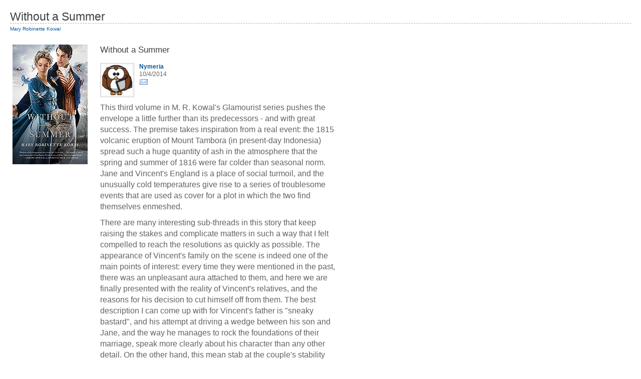

--- FILE ---
content_type: text/html
request_url: https://www.worldswithoutend.com/novel_review.asp?ID=5545
body_size: 7600
content:

<!DOCTYPE html PUBLIC "-//W3C//DTD XHTML 1.0 Transitional//EN" "http://www.w3.org/TR/xhtml1/DTD/xhtml1-transitional.dtd">
<html xmlns="http://www.w3.org/1999/xhtml" xml:lang="en" lang="en">
<head>
<title>Novel Review - Without a Summer | WWEnd</title>
<script type="text/javascript" src="js/overlib.js"></script>
<style type="text/css">
body {
	background-color: #fff;
	color: #636363;
	font-family: Arial, Verdana, sans-serif !important;
	font-size: 16px;
	line-height:22px;
	margin: 20px;
	padding: 0;
	text-align: left;
	}

body, td, ul, p, div, select, input, textarea { font-family: Arial, Verdana, sans-serif !important; }

a { color: #03569d; text-decoration: none; }
a:hover { text-decoration: underline; }
.noline:hover { text-decoration: none; }

h1,h2,h3,h4,h5,h6 {
	font-family: Verdana, Helvetica, sans-serif;
	font-weight: normal;
	color: #3f4040;
	}
h1 {
	border-bottom: 1px dashed #adaead;
	font-size: 23px;
	line-height: 26px;
	margin: 0;
	padding: 0;
	}
h2 {
	font-size: 17px;
	margin: 0;
	padding: 0;
	}
.small {
	font-family: Verdana, sans-serif !important;
	font-size: 12px;
	color: #636363;
	line-height: 15px;
	margin: 0;
	padding: 15px 0 0 0;
	}
.cover {
	border: 0;
	}
:focus { /* Gets rid of dotted box when you click on a link */
	outline: 0;
	}
.review {
	clear: left;
	padding-top: 10px;
	}
.review p {
	margin: 0;
	padding: 0 0 10px 0;
	}
</style>
</head>

<body>
<div id="overDiv" style="position:absolute; visibility:hidden; z-index:1000;"></div>

<h1 style="">Without a Summer</h1>
<div style="font-size: 10px;"><a href="author.asp?ID=1357" target="_top">Mary Robinette Kowal</a> </div>

<!-- AVATAR BLOCK -->
<div style="float:left; width:160px; margin: 20px 20px 0 0; clear:both; text-align:center;">
	<a href="https://www.worldswithoutend.com/novel.asp?ID=4805" target="_top"><img src="covers_ml/mrk_withouta.jpg" alt="Without a Summer Cover" class="cover" /></a>
</div>

<div style="float:left; width:480px; margin: 20px 0 0 0;">

	<h2>Without a Summer</h2>
	<p class="small">
		<a href="profile.asp?id=3427" target="_top"><img src="https://secure.gravatar.com/avatar/a9eab3c61ac89554c97bc73c6966388c.jpg?s=60&r=r&d=http%3A%2F%2Fwww.worldswithoutend.com%2Fimages%2Fnopic.jpg" width="60" alt="" style="padding: 3px; background-color: #f7f7f7; border: 1px solid #ccc; float: left; margin: 0 10px 0 0;" /></a>
		<a href="profile.asp?id=3427" target="_top"><strong>Nymeria</strong></a>
		<br />10/4/2014
		<br /><a href="/mbbs22/send-private-message.asp?uid=3427" target="_top" onmouseover="return overlib('Send a private message to Nymeria', WIDTH, '270')" onmouseout="nd();"><img src="images/icon_email.gif" border="0" style="text-align: center; margin: 0;" alt="Email" /></a>
	</p>
	<div class="review"><p>This third volume in M. R. Kowal's Glamourist series pushes the envelope a little further than its predecessors - and with great success.  The premise takes inspiration from a real event: the 1815 volcanic eruption of Mount Tambora (in present-day Indonesia) spread such a huge quantity of ash in the atmosphere that the spring and summer of 1816 were far colder than seasonal norm.  Jane and Vincent's England is a place of social turmoil, and the unusually cold temperatures give rise to a series of troublesome events that are used as cover for a plot in which the two find themselves enmeshed.</p>
<p>There are many interesting sub-threads in this story that keep raising the stakes and complicate matters in such a way that I felt compelled to reach the resolutions as quickly as possible. The appearance of Vincent's family on the scene is indeed one of the main points of interest: every time they were mentioned in the past, there was an unpleasant aura attached to them, and here we are finally presented with the reality of Vincent's relatives, and the reasons for his decision to cut himself off from them.  The best description I can come up with for Vincent's father is "sneaky bastard", and his attempt at driving a wedge between his son and Jane, and the way he manages to rock the foundations of their marriage, speak more clearly about his character than any other detail. On the other hand, this mean stab at the couple's stability helps to highlight the dynamics of their marriage, its constant need of balance and compromise, in a very actual - and believable - way.</p>
<p>Prejudice plays a huge part in this story: in an era in which the first social upheavals manifested themselves (there are several mentions of the Luddite movement), we see how the old establishment erects a willfully blind wall of defense against a world that is headed toward inescapable change.  Preconceptions against the coldmongers (a branch of glamourists who, as the name says, can generate colder temperatures to preserve produce or create ice) drive the spreading worry for the unseasonable weather toward resentment against that guild and its members, accused of being at the core of the problem: there's an interesting reflection here, about the ease with which humanity can be driven toward a scapegoat, a target for our fears and insecurities. The unknown terrifies us, and the simple fact of putting a face on it (no matter how wrong, as is the case here) seems to channel the worst of our impulses toward mob mentality: in the novel, if people had stopped to think that the colder temperatures worked against the coldmongers, robbing them of work, they would have perceived the sheer idiocy of such accusations. Even now, two hundred years past the events in this story, we are not so different from the people described in it, and are sometimes all too ready to listen to those who spout nonsense, only because they do it often and very loudly�</p>
<p>Even Jane is not immune from prejudice: MR Kowal makes an intriguing choice with her heroine in this novel, presenting her (despite her unquestionable good qualities) as a fallible person, prone to terrible mistakes in judgment - mistakes that affect both the story and her profile as a character.  I think it was a bold move, on the author's part, to show how Jane can be short-sighted and biased, how her good and generous nature could be misled by social preconceptions. Yet, in some way this failure makes her more likable: not so much because her mistakes are driven by the misguided desire to do good, but rather because they highlight her humanity. Her "sin" here is that of social and cultural prejudice: the discovery about the glamourist couple's new employers being Irish, and the attentions paid to Jane's sister Melody by the employers' son, send the protagonist into a paroxysm of worry that in turn leads her to unwelcome and disastrous meddling.  What's more interesting is that Melody - presented until now as young, na�ve and easily fooled - is the one who shows more level-headedness and clarity of thought, not to mention a few instances of wisdom and witty self-analysis. It's a kind of role-reversal that offers a few moments of amused reflection, a circumstance I enjoyed quite a bit.</p>
<p>The epilogue of the book brought home the reasons I like M.R. Kowal's writing so much: there could be no doubt about the outcome, of course, but it was presented in such a way that I flew breathlessly thought the last chapters, both worried for the characters' well-being and eager to see how things would work out. And that is the mark of a master storyteller. Well done, indeed�</p></div>
	<p style="border-top:1px solid #ccc; padding-top:10px; margin-top:20px;"><a href="http://spaceandsorcery.wordpress.com" target="_blank">http://spaceandsorcery.wordpress.com</a></p>
	<br /><br />

</div>

</body>
</html>